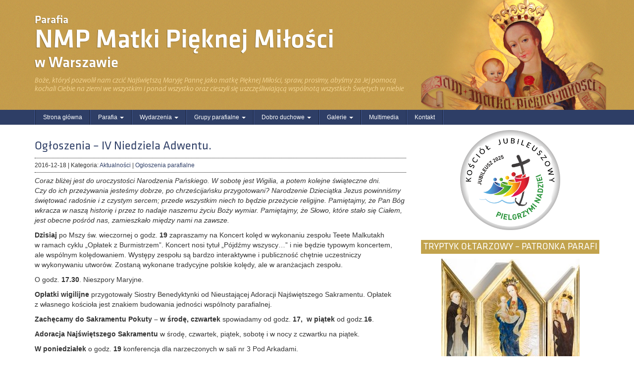

--- FILE ---
content_type: text/html; charset=UTF-8
request_url: https://www.pieknamilosc.waw.pl/2016/12/18/ogloszenia-iv-niedziela-adwentu/
body_size: 53059
content:
<!DOCTYPE html>
<html class="no-js" lang="pl-PL">
<head>
  <meta charset="utf-8">
  <meta http-equiv="X-UA-Compatible" content="IE=edge">
  <title>Ogłoszenia &#8211; IV Niedziela Adwentu. | NMP Matki Pięknej Miłości</title>
  <meta name="viewport" content="width=device-width, initial-scale=1">
  <link rel="icon" href="data:;base64,iVBORw0KGgo=">

  <meta name='robots' content='max-image-preview:large' />
	<style>img:is([sizes="auto" i], [sizes^="auto," i]) { contain-intrinsic-size: 3000px 1500px }</style>
	<link rel='dns-prefetch' href='//ajax.googleapis.com' />
<script type="text/javascript">
/* <![CDATA[ */
window._wpemojiSettings = {"baseUrl":"https:\/\/s.w.org\/images\/core\/emoji\/16.0.1\/72x72\/","ext":".png","svgUrl":"https:\/\/s.w.org\/images\/core\/emoji\/16.0.1\/svg\/","svgExt":".svg","source":{"concatemoji":"\/wp-includes\/js\/wp-emoji-release.min.js?ver=6.8.3"}};
/*! This file is auto-generated */
!function(s,n){var o,i,e;function c(e){try{var t={supportTests:e,timestamp:(new Date).valueOf()};sessionStorage.setItem(o,JSON.stringify(t))}catch(e){}}function p(e,t,n){e.clearRect(0,0,e.canvas.width,e.canvas.height),e.fillText(t,0,0);var t=new Uint32Array(e.getImageData(0,0,e.canvas.width,e.canvas.height).data),a=(e.clearRect(0,0,e.canvas.width,e.canvas.height),e.fillText(n,0,0),new Uint32Array(e.getImageData(0,0,e.canvas.width,e.canvas.height).data));return t.every(function(e,t){return e===a[t]})}function u(e,t){e.clearRect(0,0,e.canvas.width,e.canvas.height),e.fillText(t,0,0);for(var n=e.getImageData(16,16,1,1),a=0;a<n.data.length;a++)if(0!==n.data[a])return!1;return!0}function f(e,t,n,a){switch(t){case"flag":return n(e,"\ud83c\udff3\ufe0f\u200d\u26a7\ufe0f","\ud83c\udff3\ufe0f\u200b\u26a7\ufe0f")?!1:!n(e,"\ud83c\udde8\ud83c\uddf6","\ud83c\udde8\u200b\ud83c\uddf6")&&!n(e,"\ud83c\udff4\udb40\udc67\udb40\udc62\udb40\udc65\udb40\udc6e\udb40\udc67\udb40\udc7f","\ud83c\udff4\u200b\udb40\udc67\u200b\udb40\udc62\u200b\udb40\udc65\u200b\udb40\udc6e\u200b\udb40\udc67\u200b\udb40\udc7f");case"emoji":return!a(e,"\ud83e\udedf")}return!1}function g(e,t,n,a){var r="undefined"!=typeof WorkerGlobalScope&&self instanceof WorkerGlobalScope?new OffscreenCanvas(300,150):s.createElement("canvas"),o=r.getContext("2d",{willReadFrequently:!0}),i=(o.textBaseline="top",o.font="600 32px Arial",{});return e.forEach(function(e){i[e]=t(o,e,n,a)}),i}function t(e){var t=s.createElement("script");t.src=e,t.defer=!0,s.head.appendChild(t)}"undefined"!=typeof Promise&&(o="wpEmojiSettingsSupports",i=["flag","emoji"],n.supports={everything:!0,everythingExceptFlag:!0},e=new Promise(function(e){s.addEventListener("DOMContentLoaded",e,{once:!0})}),new Promise(function(t){var n=function(){try{var e=JSON.parse(sessionStorage.getItem(o));if("object"==typeof e&&"number"==typeof e.timestamp&&(new Date).valueOf()<e.timestamp+604800&&"object"==typeof e.supportTests)return e.supportTests}catch(e){}return null}();if(!n){if("undefined"!=typeof Worker&&"undefined"!=typeof OffscreenCanvas&&"undefined"!=typeof URL&&URL.createObjectURL&&"undefined"!=typeof Blob)try{var e="postMessage("+g.toString()+"("+[JSON.stringify(i),f.toString(),p.toString(),u.toString()].join(",")+"));",a=new Blob([e],{type:"text/javascript"}),r=new Worker(URL.createObjectURL(a),{name:"wpTestEmojiSupports"});return void(r.onmessage=function(e){c(n=e.data),r.terminate(),t(n)})}catch(e){}c(n=g(i,f,p,u))}t(n)}).then(function(e){for(var t in e)n.supports[t]=e[t],n.supports.everything=n.supports.everything&&n.supports[t],"flag"!==t&&(n.supports.everythingExceptFlag=n.supports.everythingExceptFlag&&n.supports[t]);n.supports.everythingExceptFlag=n.supports.everythingExceptFlag&&!n.supports.flag,n.DOMReady=!1,n.readyCallback=function(){n.DOMReady=!0}}).then(function(){return e}).then(function(){var e;n.supports.everything||(n.readyCallback(),(e=n.source||{}).concatemoji?t(e.concatemoji):e.wpemoji&&e.twemoji&&(t(e.twemoji),t(e.wpemoji)))}))}((window,document),window._wpemojiSettings);
/* ]]> */
</script>
<link rel='stylesheet' id='roots_extra-css' href='/wp-content/themes/roots/style.css?ver=6.8.3' type='text/css' media='all' />
<style id='wp-emoji-styles-inline-css' type='text/css'>

	img.wp-smiley, img.emoji {
		display: inline !important;
		border: none !important;
		box-shadow: none !important;
		height: 1em !important;
		width: 1em !important;
		margin: 0 0.07em !important;
		vertical-align: -0.1em !important;
		background: none !important;
		padding: 0 !important;
	}
</style>
<link rel='stylesheet' id='wp-block-library-css' href='/wp-includes/css/dist/block-library/style.min.css?ver=6.8.3' type='text/css' media='all' />
<style id='classic-theme-styles-inline-css' type='text/css'>
/*! This file is auto-generated */
.wp-block-button__link{color:#fff;background-color:#32373c;border-radius:9999px;box-shadow:none;text-decoration:none;padding:calc(.667em + 2px) calc(1.333em + 2px);font-size:1.125em}.wp-block-file__button{background:#32373c;color:#fff;text-decoration:none}
</style>
<style id='global-styles-inline-css' type='text/css'>
:root{--wp--preset--aspect-ratio--square: 1;--wp--preset--aspect-ratio--4-3: 4/3;--wp--preset--aspect-ratio--3-4: 3/4;--wp--preset--aspect-ratio--3-2: 3/2;--wp--preset--aspect-ratio--2-3: 2/3;--wp--preset--aspect-ratio--16-9: 16/9;--wp--preset--aspect-ratio--9-16: 9/16;--wp--preset--color--black: #000000;--wp--preset--color--cyan-bluish-gray: #abb8c3;--wp--preset--color--white: #ffffff;--wp--preset--color--pale-pink: #f78da7;--wp--preset--color--vivid-red: #cf2e2e;--wp--preset--color--luminous-vivid-orange: #ff6900;--wp--preset--color--luminous-vivid-amber: #fcb900;--wp--preset--color--light-green-cyan: #7bdcb5;--wp--preset--color--vivid-green-cyan: #00d084;--wp--preset--color--pale-cyan-blue: #8ed1fc;--wp--preset--color--vivid-cyan-blue: #0693e3;--wp--preset--color--vivid-purple: #9b51e0;--wp--preset--gradient--vivid-cyan-blue-to-vivid-purple: linear-gradient(135deg,rgba(6,147,227,1) 0%,rgb(155,81,224) 100%);--wp--preset--gradient--light-green-cyan-to-vivid-green-cyan: linear-gradient(135deg,rgb(122,220,180) 0%,rgb(0,208,130) 100%);--wp--preset--gradient--luminous-vivid-amber-to-luminous-vivid-orange: linear-gradient(135deg,rgba(252,185,0,1) 0%,rgba(255,105,0,1) 100%);--wp--preset--gradient--luminous-vivid-orange-to-vivid-red: linear-gradient(135deg,rgba(255,105,0,1) 0%,rgb(207,46,46) 100%);--wp--preset--gradient--very-light-gray-to-cyan-bluish-gray: linear-gradient(135deg,rgb(238,238,238) 0%,rgb(169,184,195) 100%);--wp--preset--gradient--cool-to-warm-spectrum: linear-gradient(135deg,rgb(74,234,220) 0%,rgb(151,120,209) 20%,rgb(207,42,186) 40%,rgb(238,44,130) 60%,rgb(251,105,98) 80%,rgb(254,248,76) 100%);--wp--preset--gradient--blush-light-purple: linear-gradient(135deg,rgb(255,206,236) 0%,rgb(152,150,240) 100%);--wp--preset--gradient--blush-bordeaux: linear-gradient(135deg,rgb(254,205,165) 0%,rgb(254,45,45) 50%,rgb(107,0,62) 100%);--wp--preset--gradient--luminous-dusk: linear-gradient(135deg,rgb(255,203,112) 0%,rgb(199,81,192) 50%,rgb(65,88,208) 100%);--wp--preset--gradient--pale-ocean: linear-gradient(135deg,rgb(255,245,203) 0%,rgb(182,227,212) 50%,rgb(51,167,181) 100%);--wp--preset--gradient--electric-grass: linear-gradient(135deg,rgb(202,248,128) 0%,rgb(113,206,126) 100%);--wp--preset--gradient--midnight: linear-gradient(135deg,rgb(2,3,129) 0%,rgb(40,116,252) 100%);--wp--preset--font-size--small: 13px;--wp--preset--font-size--medium: 20px;--wp--preset--font-size--large: 36px;--wp--preset--font-size--x-large: 42px;--wp--preset--spacing--20: 0.44rem;--wp--preset--spacing--30: 0.67rem;--wp--preset--spacing--40: 1rem;--wp--preset--spacing--50: 1.5rem;--wp--preset--spacing--60: 2.25rem;--wp--preset--spacing--70: 3.38rem;--wp--preset--spacing--80: 5.06rem;--wp--preset--shadow--natural: 6px 6px 9px rgba(0, 0, 0, 0.2);--wp--preset--shadow--deep: 12px 12px 50px rgba(0, 0, 0, 0.4);--wp--preset--shadow--sharp: 6px 6px 0px rgba(0, 0, 0, 0.2);--wp--preset--shadow--outlined: 6px 6px 0px -3px rgba(255, 255, 255, 1), 6px 6px rgba(0, 0, 0, 1);--wp--preset--shadow--crisp: 6px 6px 0px rgba(0, 0, 0, 1);}:where(.is-layout-flex){gap: 0.5em;}:where(.is-layout-grid){gap: 0.5em;}body .is-layout-flex{display: flex;}.is-layout-flex{flex-wrap: wrap;align-items: center;}.is-layout-flex > :is(*, div){margin: 0;}body .is-layout-grid{display: grid;}.is-layout-grid > :is(*, div){margin: 0;}:where(.wp-block-columns.is-layout-flex){gap: 2em;}:where(.wp-block-columns.is-layout-grid){gap: 2em;}:where(.wp-block-post-template.is-layout-flex){gap: 1.25em;}:where(.wp-block-post-template.is-layout-grid){gap: 1.25em;}.has-black-color{color: var(--wp--preset--color--black) !important;}.has-cyan-bluish-gray-color{color: var(--wp--preset--color--cyan-bluish-gray) !important;}.has-white-color{color: var(--wp--preset--color--white) !important;}.has-pale-pink-color{color: var(--wp--preset--color--pale-pink) !important;}.has-vivid-red-color{color: var(--wp--preset--color--vivid-red) !important;}.has-luminous-vivid-orange-color{color: var(--wp--preset--color--luminous-vivid-orange) !important;}.has-luminous-vivid-amber-color{color: var(--wp--preset--color--luminous-vivid-amber) !important;}.has-light-green-cyan-color{color: var(--wp--preset--color--light-green-cyan) !important;}.has-vivid-green-cyan-color{color: var(--wp--preset--color--vivid-green-cyan) !important;}.has-pale-cyan-blue-color{color: var(--wp--preset--color--pale-cyan-blue) !important;}.has-vivid-cyan-blue-color{color: var(--wp--preset--color--vivid-cyan-blue) !important;}.has-vivid-purple-color{color: var(--wp--preset--color--vivid-purple) !important;}.has-black-background-color{background-color: var(--wp--preset--color--black) !important;}.has-cyan-bluish-gray-background-color{background-color: var(--wp--preset--color--cyan-bluish-gray) !important;}.has-white-background-color{background-color: var(--wp--preset--color--white) !important;}.has-pale-pink-background-color{background-color: var(--wp--preset--color--pale-pink) !important;}.has-vivid-red-background-color{background-color: var(--wp--preset--color--vivid-red) !important;}.has-luminous-vivid-orange-background-color{background-color: var(--wp--preset--color--luminous-vivid-orange) !important;}.has-luminous-vivid-amber-background-color{background-color: var(--wp--preset--color--luminous-vivid-amber) !important;}.has-light-green-cyan-background-color{background-color: var(--wp--preset--color--light-green-cyan) !important;}.has-vivid-green-cyan-background-color{background-color: var(--wp--preset--color--vivid-green-cyan) !important;}.has-pale-cyan-blue-background-color{background-color: var(--wp--preset--color--pale-cyan-blue) !important;}.has-vivid-cyan-blue-background-color{background-color: var(--wp--preset--color--vivid-cyan-blue) !important;}.has-vivid-purple-background-color{background-color: var(--wp--preset--color--vivid-purple) !important;}.has-black-border-color{border-color: var(--wp--preset--color--black) !important;}.has-cyan-bluish-gray-border-color{border-color: var(--wp--preset--color--cyan-bluish-gray) !important;}.has-white-border-color{border-color: var(--wp--preset--color--white) !important;}.has-pale-pink-border-color{border-color: var(--wp--preset--color--pale-pink) !important;}.has-vivid-red-border-color{border-color: var(--wp--preset--color--vivid-red) !important;}.has-luminous-vivid-orange-border-color{border-color: var(--wp--preset--color--luminous-vivid-orange) !important;}.has-luminous-vivid-amber-border-color{border-color: var(--wp--preset--color--luminous-vivid-amber) !important;}.has-light-green-cyan-border-color{border-color: var(--wp--preset--color--light-green-cyan) !important;}.has-vivid-green-cyan-border-color{border-color: var(--wp--preset--color--vivid-green-cyan) !important;}.has-pale-cyan-blue-border-color{border-color: var(--wp--preset--color--pale-cyan-blue) !important;}.has-vivid-cyan-blue-border-color{border-color: var(--wp--preset--color--vivid-cyan-blue) !important;}.has-vivid-purple-border-color{border-color: var(--wp--preset--color--vivid-purple) !important;}.has-vivid-cyan-blue-to-vivid-purple-gradient-background{background: var(--wp--preset--gradient--vivid-cyan-blue-to-vivid-purple) !important;}.has-light-green-cyan-to-vivid-green-cyan-gradient-background{background: var(--wp--preset--gradient--light-green-cyan-to-vivid-green-cyan) !important;}.has-luminous-vivid-amber-to-luminous-vivid-orange-gradient-background{background: var(--wp--preset--gradient--luminous-vivid-amber-to-luminous-vivid-orange) !important;}.has-luminous-vivid-orange-to-vivid-red-gradient-background{background: var(--wp--preset--gradient--luminous-vivid-orange-to-vivid-red) !important;}.has-very-light-gray-to-cyan-bluish-gray-gradient-background{background: var(--wp--preset--gradient--very-light-gray-to-cyan-bluish-gray) !important;}.has-cool-to-warm-spectrum-gradient-background{background: var(--wp--preset--gradient--cool-to-warm-spectrum) !important;}.has-blush-light-purple-gradient-background{background: var(--wp--preset--gradient--blush-light-purple) !important;}.has-blush-bordeaux-gradient-background{background: var(--wp--preset--gradient--blush-bordeaux) !important;}.has-luminous-dusk-gradient-background{background: var(--wp--preset--gradient--luminous-dusk) !important;}.has-pale-ocean-gradient-background{background: var(--wp--preset--gradient--pale-ocean) !important;}.has-electric-grass-gradient-background{background: var(--wp--preset--gradient--electric-grass) !important;}.has-midnight-gradient-background{background: var(--wp--preset--gradient--midnight) !important;}.has-small-font-size{font-size: var(--wp--preset--font-size--small) !important;}.has-medium-font-size{font-size: var(--wp--preset--font-size--medium) !important;}.has-large-font-size{font-size: var(--wp--preset--font-size--large) !important;}.has-x-large-font-size{font-size: var(--wp--preset--font-size--x-large) !important;}
:where(.wp-block-post-template.is-layout-flex){gap: 1.25em;}:where(.wp-block-post-template.is-layout-grid){gap: 1.25em;}
:where(.wp-block-columns.is-layout-flex){gap: 2em;}:where(.wp-block-columns.is-layout-grid){gap: 2em;}
:root :where(.wp-block-pullquote){font-size: 1.5em;line-height: 1.6;}
</style>
<link rel='stylesheet' id='wp-pagenavi-css' href='/wp-content/plugins/wp-pagenavi/pagenavi-css.css?ver=2.70' type='text/css' media='all' />
<link rel='stylesheet' id='roots_main-css' href='/wp-content/themes/roots/assets/css/main.min.css?ver=161293636fe6e9476a95320aee1def9d' type='text/css' media='all' />
<link rel='stylesheet' id='ari-fancybox-css' href='/wp-content/plugins/ari-fancy-lightbox/assets/fancybox/jquery.fancybox.min.css?ver=1.4.0' type='text/css' media='all' />
<style id='ari-fancybox-inline-css' type='text/css'>
BODY .fancybox-container{z-index:200000}BODY .fancybox-is-open .fancybox-bg{opacity:0.87}BODY .fancybox-bg {background-color:#0f0f11}BODY .fancybox-thumbs {background-color:#ffffff}
</style>
<script type="text/javascript" src="/wp-content/themes/roots/assets/js/vendor/modernizr-2.7.0.min.js" id="modernizr-js"></script>
<script type="text/javascript" src="//ajax.googleapis.com/ajax/libs/jquery/1.11.0/jquery.min.js" id="jquery-js"></script>
<script type="text/javascript" id="ari-fancybox-js-extra">
/* <![CDATA[ */
var ARI_FANCYBOX = {"lightbox":{"animationDuration":100,"transitionDuration":200,"backFocus":false,"trapFocus":false,"protect":true,"thumbs":{"hideOnClose":false},"touch":{"vertical":true,"momentum":true},"buttons":["slideShow","fullScreen","thumbs","close"],"lang":"custom","i18n":{"custom":{"PREV":"Previous","NEXT":"Next","PLAY_START":"Start slideshow (P)","PLAY_STOP":"Stop slideshow (P)","FULL_SCREEN":"Full screen (F)","THUMBS":"Thumbnails (G)","CLOSE":"Close (Esc)","ERROR":"The requested content cannot be loaded. <br\/> Please try again later."}}},"convert":{"images":{"convert":true,"post_grouping":true}},"sanitize":null,"viewers":{"pdfjs":{"url":"https:\/\/www.pieknamilosc.waw.pl\/wp-content\/plugins\/ari-fancy-lightbox\/assets\/pdfjs\/web\/viewer.html"}}};
/* ]]> */
</script>
<script>window.jQuery || document.write('<script src="https://www.pieknamilosc.waw.pl/wp-content/themes/roots/assets/js/vendor/jquery-1.11.0.min.js"><\/script>')</script>
<script type="text/javascript" src="/wp-content/plugins/ari-fancy-lightbox/assets/fancybox/jquery.fancybox.min.js?ver=1.4.0" id="ari-fancybox-js"></script>
<link rel="https://api.w.org/" href="https://www.pieknamilosc.waw.pl/wp-json/" /><link rel="alternate" title="JSON" type="application/json" href="https://www.pieknamilosc.waw.pl/wp-json/wp/v2/posts/6088" /><link rel="alternate" title="oEmbed (JSON)" type="application/json+oembed" href="https://www.pieknamilosc.waw.pl/wp-json/oembed/1.0/embed?url=https%3A%2F%2Fwww.pieknamilosc.waw.pl%2F2016%2F12%2F18%2Fogloszenia-iv-niedziela-adwentu%2F" />
<link rel="alternate" title="oEmbed (XML)" type="text/xml+oembed" href="https://www.pieknamilosc.waw.pl/wp-json/oembed/1.0/embed?url=https%3A%2F%2Fwww.pieknamilosc.waw.pl%2F2016%2F12%2F18%2Fogloszenia-iv-niedziela-adwentu%2F&#038;format=xml" />
	<link rel="canonical" href="https://www.pieknamilosc.waw.pl/2016/12/18/ogloszenia-iv-niedziela-adwentu/">

  <link rel="alternate" type="application/rss+xml" title="NMP Matki Pięknej Miłości Feed" href="https://www.pieknamilosc.waw.pl/feed/">
</head>
<body class="wp-singular post-template-default single single-post postid-6088 single-format-standard wp-theme-roots ogloszenia-iv-niedziela-adwentu">

  <!--[if lt IE 8]>
    <div class="alert alert-warning">
      You are using an <strong>outdated</strong> browser. Please <a href="http://browsehappy.com/">upgrade your browser</a> to improve your experience.    </div>
  <![endif]-->

  <header class="banner" role="banner">
    <div class="container">
        <div class="row">
            
            <div class="col-md-4 logo hidden-xs">
                <a class="brand" href="https://www.pieknamilosc.waw.pl/">
                    <img src="https://www.pieknamilosc.waw.pl/wp-content/themes/roots/assets/img/logo.png" />
                </a>
            </div>
            
            <div class="col-md-8">
                <a  href="https://www.pieknamilosc.waw.pl/">
                <h1 class="first hidden-sm hidden-xs">Parafia</h1>                <h1><span class="hidden-md hidden-lg visible-sm-inline">Parafia</span>
                    NMP Matki Pięknej Miłości</h1>
                <h1 class="last hidden-sm hidden-xs">w Warszawie</h1>                </a>
                <blockquote class="hidden-sm hidden-xs">Boże, któryś pozwolił nam czcić Najświętszą Maryję Pannę jako matkę Pięknej Miłości, spraw, prosimy, abyśmy za Jej pomocą kochali Ciebie na ziemi we wszystkim i ponad wszystko oraz cieszyli się uszczęśliwiającą wspólnotą wszystkich Świętych w niebie</blockquote>
            </div>

        </div></div>
    <div class="navbar navbar-default navbar-static-top">
    <div class="container">
        <div class="navbar-header">
            <button type="button" class="navbar-toggle" data-toggle="collapse" data-target=".navbar-collapse">
                <span class="sr-only">Toggle navigation</span>
                <span class="icon-bar"></span>
                <span class="icon-bar"></span>
                <span class="icon-bar"></span>
            </button>
        </div>

        <nav class="collapse navbar-collapse" role="navigation">
            <ul id="menu-glowna-nawigacja" class="nav navbar-nav"><li class="menu-strona-glowna"><a href="/">Strona główna</a></li>
<li class="dropdown menu-parafia"><a class="dropdown-toggle" data-toggle="dropdown" data-target="#" href="#">Parafia <b class="caret"></b></a>
<ul class="dropdown-menu">
	<li class="menu-hymn-parafii"><a href="https://www.pieknamilosc.waw.pl/hymn-parafii/">Hymn Parafii</a></li>
	<li class="menu-msza-sw-i-nabozenstwa"><a href="https://www.pieknamilosc.waw.pl/ogloszenia/">Msza św. i Nabożeństwa</a></li>
	<li class="menu-sakramenty-i-poslugi"><a href="https://www.pieknamilosc.waw.pl/sakramenty-i-poslugi/">Sakramenty i Posługi</a></li>
	<li class="menu-obszar-parafii"><a href="https://www.pieknamilosc.waw.pl/obszar-parafii/">Obszar Parafii</a></li>
	<li class="menu-duszpasterze"><a href="https://www.pieknamilosc.waw.pl/duszpasterze/">Duszpasterze</a></li>
	<li class="menu-zdjecia-kosciola"><a href="https://www.pieknamilosc.waw.pl/category/galerie/zdjecia-kosciola/">Zdjęcia kościoła</a></li>
	<li class="menu-z-zycia-parafii"><a href="https://www.pieknamilosc.waw.pl/category/galerie/z-zycia-parafii/">Z&nbsp;życia parafii</a></li>
	<li class="menu-historia-parafii"><a href="https://www.pieknamilosc.waw.pl/category/historia/">Historia Parafii</a></li>
	<li class="menu-archiwum-parafialne"><a href="https://www.pieknamilosc.waw.pl/category/archiwum/">Archiwum parafialne</a></li>
	<li class="menu-standardy-ochrony-dzieci"><a href="https://www.pieknamilosc.waw.pl/standardy-ochrony-dzieci/">Standardy ochrony dzieci</a></li>
</ul>
</li>
<li class="dropdown menu-wydarzenia"><a class="dropdown-toggle" data-toggle="dropdown" data-target="#" href="https://www.pieknamilosc.waw.pl/category/aktualnosci/wydarzenia-aktualnosci/">Wydarzenia <b class="caret"></b></a>
<ul class="dropdown-menu">
	<li class="menu-wydarzenia-planowane"><a href="https://www.pieknamilosc.waw.pl/category/aktualnosci/wydarzenia-aktualnosci/planowane/">Wydarzenia planowane</a></li>
	<li class="menu-wydarzenia-cykliczne"><a href="https://www.pieknamilosc.waw.pl/category/aktualnosci/wydarzenia-aktualnosci/cykliczne/">Wydarzenia cykliczne</a></li>
	<li class="menu-wydarzenia-archiwalne"><a href="https://www.pieknamilosc.waw.pl/category/aktualnosci/wydarzenia-aktualnosci/archiwalne/">Wydarzenia archiwalne</a></li>
</ul>
</li>
<li class="dropdown menu-grupy-parafialne"><a class="dropdown-toggle" data-toggle="dropdown" data-target="#" href="#">Grupy parafialne <b class="caret"></b></a>
<ul class="dropdown-menu">
	<li class="menu-apostolat-matki-bozej-pielgrzymujacej"><a href="https://www.pieknamilosc.waw.pl/apostolat-matki-bozej-pielgrzymujacej/">Apostolat Matki Bożej Pielgrzymującej</a></li>
	<li class="menu-chor-parafialny-tempus-gloriae"><a href="https://www.pieknamilosc.waw.pl/chor-parafialny/">Chór parafialny-Tempus Gloriae</a></li>
	<li class="menu-grupa-aa-tarchomin"><a href="https://www.pieknamilosc.waw.pl/grupa-aa-tarchomin/">Grupa AA&nbsp;„Tarchomin”</a></li>
	<li class="menu-odnowa-w-duchu-sw-effathaa"><a href="https://www.pieknamilosc.waw.pl/odnowa-w-duchu-sw/">Odnowa w&nbsp;Duchu św.&nbsp;&#8222;Effathaa&#8221;</a></li>
	<li class="menu-parafialny-zespol-caritas"><a href="https://www.pieknamilosc.waw.pl/parafialny-zespol-caritas/">Parafialny Zespół Caritas</a></li>
	<li class="menu-pomocnicy-matki-kosciola"><a href="https://www.pieknamilosc.waw.pl/pomocnicy-matki-kosciola/">Pomocnicy Matki Kościoła</a></li>
	<li class="menu-rodzina-rozancowa"><a href="https://www.pieknamilosc.waw.pl/rodzina-rozancowa/">Rodzina Różańcowa</a></li>
	<li class="menu-ruch-swiatlo-zycie-oaza"><a href="https://www.pieknamilosc.waw.pl/ruch-swiatlo-zycie/">Ruch Światło – Życie        OAZA</a></li>
	<li class="menu-oaza-dzieci-bozych-odb"><a href="https://www.pieknamilosc.waw.pl/oaza-dzieci-bozych-odb/">Oaza Dzieci Bożych   (ODB)</a></li>
	<li class="menu-rycerstwo-swietego-michala-archaniola"><a href="https://www.pieknamilosc.waw.pl/rycerstwo-sw-michala-archaniola/">Rycerstwo Świętego Michała Archanioła.</a></li>
	<li class="menu-sluzba-liturgiczna"><a href="https://www.pieknamilosc.waw.pl/sluzba-liturgiczna/">Służba Liturgiczna</a></li>
	<li class="menu-schola-nutki-pieknej-milosci"><a href="https://www.pieknamilosc.waw.pl/scholka-nutki-pieknej-milosci/">Schola „Nutki Pięknej Miłości”.</a></li>
	<li class="menu-zakon-rycerzy-jana-pawla-ii"><a href="https://www.pieknamilosc.waw.pl/zakon-rycerzy-jana-pawla-ii/">Zakon Rycerzy Jana Pawła II</a></li>
	<li class="menu-equipes-notre-dame-end"><a href="https://www.pieknamilosc.waw.pl/equipes-notre-dame-end/">Equipes Notre Dame (END) </a></li>
</ul>
</li>
<li class="dropdown menu-dobro-duchowe"><a class="dropdown-toggle" data-toggle="dropdown" data-target="#" href="#">Dobro duchowe <b class="caret"></b></a>
<ul class="dropdown-menu">
	<li class="menu-spowiedz"><a href="https://www.pieknamilosc.waw.pl/category/dobro-duchowe/spowiedz/">Spowiedź</a></li>
	<li class="menu-rok-jubileuszowy-2025"><a href="https://www.pieknamilosc.waw.pl/rok-jubileuszowy-2025kosciol-jubileuszowy-dar-odpustu-zupelnego/">ROK JUBILEUSZOWY 2025</a></li>
	<li class="menu-nieustajaca-nowenna-do-milosierdzia-bozego"><a href="https://www.pieknamilosc.waw.pl/category/dobro-duchowe/nieustajaca-nowenna-do-milosierdzia-bozego/">Nieustająca Nowenna do&nbsp;Miłosierdzia Bożego</a></li>
	<li class="menu-wypominki"><a href="https://www.pieknamilosc.waw.pl/category/dobro-duchowe/wypominki/">WYPOMINKI</a></li>
</ul>
</li>
<li class="dropdown menu-galerie"><a class="dropdown-toggle" data-toggle="dropdown" data-target="#" href="https://www.pieknamilosc.waw.pl/category/galerie/">Galerie <b class="caret"></b></a>
<ul class="dropdown-menu">
	<li class="menu-z-zycia-parafii"><a href="https://www.pieknamilosc.waw.pl/category/galerie/z-zycia-parafii/">Z&nbsp;życia parafii</a></li>
	<li class="menu-zdjecia-kosciola"><a href="https://www.pieknamilosc.waw.pl/category/galerie/zdjecia-kosciola/">Zdjęcia kościoła</a></li>
	<li class="menu-wyjazdy-parafialne"><a href="https://www.pieknamilosc.waw.pl/category/galerie/wyjazdy-parafialne/">Wyjazdy parafialne</a></li>
</ul>
</li>
<li class="menu-multimedia"><a href="https://www.pieknamilosc.waw.pl/category/multimedia/">Multimedia</a></li>
<li class="menu-kontakt"><a href="https://www.pieknamilosc.waw.pl/kontakt/">Kontakt</a></li>
</ul>        </nav>
    </div></div>

</header>

  <div class="wrap container" role="document">
    <div class="content row">
      <main class="main col-sm-8" role="main">
          <article class="post-6088 post type-post status-publish format-standard hentry category-aktualnosci category-ogloszenia-parafialne">
    <header>
      <h1 class="entry-title">Ogłoszenia &#8211; IV Niedziela Adwentu.</h1>
      <hr />
<div class="entry-meta"><time class="published" datetime="2016-12-18T00:00:21+01:00">2016-12-18</time>
| Kategoria: <a href="https://www.pieknamilosc.waw.pl/category/aktualnosci/">Aktualności</a> | <a href="https://www.pieknamilosc.waw.pl/category/aktualnosci/ogloszenia-parafialne/">Ogłoszenia parafialne</a></div><hr />    </header>
    <div class="entry-content">
      <p><em>Coraz bliżej jest do&nbsp;uroczystości Narodzenia Pańskiego. W&nbsp;sobotę jest Wigilia, a&nbsp;potem kolejne świąteczne dni. Czy&nbsp;do&nbsp;ich przeżywania jesteśmy dobrze, po&nbsp;chrześcijańsku przygotowani? Narodzenie Dzieciątka Jezus powinniśmy świętować radośnie i&nbsp;z&nbsp;czystym sercem; przede wszystkim niech&nbsp;to&nbsp;będzie przeżycie religijne. Pamiętajmy, że&nbsp;Pan Bóg wkracza w&nbsp;naszą historię i&nbsp;przez&nbsp;to&nbsp;nadaje naszemu życiu Boży wymiar. Pamiętajmy, że&nbsp;Słowo, które stało się Ciałem, jest obecne pośród nas, zamieszkało między nami na&nbsp;zawsze.</em></p>
<p><strong>Dzisiaj </strong>po&nbsp;Mszy św.&nbsp;wieczornej o&nbsp;godz.&nbsp;<strong>19</strong> zapraszamy na&nbsp;Koncert kolęd w&nbsp;wykonaniu zespołu Teete Malkutakh w&nbsp;ramach cyklu „Opłatek z&nbsp;Burmistrzem”. Koncert nosi tytuł „Pójdźmy wszyscy…” i&nbsp;nie&nbsp;będzie typowym koncertem, ale&nbsp;wspólnym kolędowaniem. Występy zespołu są&nbsp;bardzo interaktywne i&nbsp;publiczność chętnie uczestniczy w&nbsp;wykonywaniu utworów. Zostaną wykonane tradycyjne polskie kolędy, ale&nbsp;w&nbsp;aranżacjach zespołu.</p>
<p>O&nbsp;godz.&nbsp;<strong>17.30</strong>. Nieszpory Maryjne.</p>
<p><strong>Opłatki wigilijne</strong> przygotowały Siostry Benedyktynki od&nbsp;Nieustającej Adoracji Najświętszego Sakramentu. Opłatek z&nbsp;własnego kościoła jest znakiem budowania jedności wspólnoty parafialnej.</p>
<p><span id="more-6088"></span></p>
<p><strong>Zachęcamy do&nbsp;Sakramentu Pokuty &#8211; w&nbsp;środę, czwartek </strong>spowiadamy od&nbsp;godz.&nbsp;<strong>17,</strong> <strong> w piątek </strong>od&nbsp;godz.<strong>16</strong>.</p>
<p><strong>Adoracja Najświętszego Sakramentu</strong> w&nbsp;środę, czwartek, piątek, sobotę i&nbsp;w&nbsp;nocy z&nbsp;czwartku na&nbsp;piątek.</p>
<p><strong>W&nbsp;poniedziałek</strong> o&nbsp;godz.&nbsp;<strong>19</strong> konferencja dla narzeczonych w&nbsp;sali nr&nbsp;3 Pod&nbsp;Arkadami.</p>
<p><strong>We&nbsp;wtorek</strong> po&nbsp;Mszy św.&nbsp;wieczornej odbędzie się kolejne spotkanie poświęcone życiu duchowemu. Ks.&nbsp;profesor Marek Tatar omówi problem fałszywej pobożności.</p>
<p><strong>Liturgiczny obchód Narodzenia Jezusa Chrystusa </strong>rozpoczniemy <strong>w&nbsp;sobotę</strong> nabożeństwem o&nbsp;godz.&nbsp;<strong>23.</strong> Uroczysta Pasterka rozpocznie się o&nbsp;północy. Taca na&nbsp;Fundusz Obrony Życia. Wcześniej we&nbsp;wspólnotach rodzinnych zadbajmy o&nbsp;tradycyjną, chrześcijańską oprawę wigilijnej wieczerzy.</p>
<p>Niech&nbsp;to&nbsp;będzie okazja do&nbsp;pojednania. Wigilijnej wieczerzy towarzyszy wspólna modlitwa, lektura fragmentu Pisma Świętego o&nbsp;narodzeniu Zbawiciela, łamanie się opłatkiem, wspólny śpiew kolęd i&nbsp;pastorałek. Nie&nbsp;podawajmy na&nbsp;wigilijny stół alkoholu, a&nbsp;tradycyjnie zachowajmy wstrzemięźliwość od&nbsp;potraw mięsnych, choć post ten nie&nbsp;jest już obowiązkowy.</p>
<p><strong>W&nbsp;poniedziałek </strong>drugi dzień świąt Bożego Narodzenia. Msza Św. w&nbsp;porządku niedzielnym. Ofiary na&nbsp;tacę są&nbsp;przeznaczone na&nbsp;budowę nowych świątyń w&nbsp;naszej Diecezji.</p>
<p><strong>Parafialny Zespół Caritas</strong> prowadzi przedświąteczną zbiórkę żywności i&nbsp;środków czystości. Akcję można wspomóc również składając ofiarę do&nbsp;puszek Caritasu na&nbsp;ten cel. Caritas również rozprowadza świece Wigilijne Dzieło Pomocy Dzieciom. Bóg Zapłać za&nbsp;ofiarność. W&nbsp;niedziele do&nbsp;puszek zebraliśmy kwotę 825,20 zł. Dziękujemy serdecznie.</p>
<p><strong>Księgarnia katolicka</strong> proponuje List Apostolski Papieża Franciszka: &#8222;Misericordia et&nbsp;Misera&#8221;, a&nbsp;także &#8222;Rodzice w&nbsp;akcji&#8221; o&nbsp;tym jak przekazać dzieciom wartości. Księgarnia rozprowadza również dziś sianko wigilijne.</p>
<p><strong>WIZYTA DUSZPASTERSKA</strong></p>
<p><strong>19 XII 2016r</strong>. (poniedziałek):od 17   ul.&nbsp;Wittiga 3, 5, 7                                                                                   <strong>20 XII 2016r</strong>. (wtorek): od&nbsp;17   ul.&nbsp;Wittiga 9; ul.&nbsp;Światowida 47, 47A, 47B, 49, 49A, 49B</p>    </div>
    <footer>
          </footer>
    
  <section id="comments">
    <div class="alert alert-warning">
      Komentarze są zamknięte.    </div>
  </section><!-- /#comments -->

  </article>
      </main><!-- /.main -->
              <aside class="sidebar hidden-xs col-sm-4" role="complementary">
          <section class="widget block-3 widget_block widget_media_image"><div class="wp-block-image">
<figure class="aligncenter size-full is-resized"><a href="https://www.pieknamilosc.waw.pl/rok-jubileuszowy-2025kosciol-jubileuszowy-dar-odpustu-zupelnego/" target="_blank" rel=" noreferrer noopener"><img loading="lazy" decoding="async" width="1920" height="1920" src="https://www.pieknamilosc.waw.pl/wp-content/uploads//2025/01/logo.png" alt="" class="wp-image-27582" style="width:202px;height:auto" srcset="https://www.pieknamilosc.waw.pl/wp-content/uploads/2025/01/logo.png 1920w, https://www.pieknamilosc.waw.pl/wp-content/uploads/2025/01/logo-300x300.png 300w, https://www.pieknamilosc.waw.pl/wp-content/uploads/2025/01/logo-1024x1024.png 1024w, https://www.pieknamilosc.waw.pl/wp-content/uploads/2025/01/logo-150x150.png 150w, https://www.pieknamilosc.waw.pl/wp-content/uploads/2025/01/logo-768x768.png 768w, https://www.pieknamilosc.waw.pl/wp-content/uploads/2025/01/logo-1536x1536.png 1536w" sizes="auto, (max-width: 1920px) 100vw, 1920px" /></a></figure></div></section><section class="widget text-12 widget_text"><h3>TRYPTYK OŁTARZOWY &#8211; PATRONKA PARAFI</h3>			<div class="textwidget"><p align="middle"><a href="/2016/04/20/tryptyk-oltarzowy/" target="_blank"><image src="/wp-content/uploads//2025/01/TRYPTYK-na-strone-2.jpg"><br />
<p align="middle"><a href="/2016/04/20/tryptyk-oltarzowy/" target="_blank"></a></p></image></a></p></div>
		</section><section class="widget text-11 widget_text"><h3>ADORACJA NAJŚWIĘTSZEGO SAKRAMENTU</h3>			<div class="textwidget"><p align="middle"><img src=/wp-content/uploads//2025/05/DSC_kaplica-ad3.jpg width="250" height="178"/></p>
<p style="font-size: 12px" align="middle">Zapraszamy w&nbsp;<b>poniedziałek, wtorek, środę, czwartek, piątek, sobotę</b> po&nbsp;porannej Mszy św.&nbsp;do&nbsp;wieczornej Mszy św.,  a&nbsp;także <b>w&nbsp;nocy z&nbsp;czwartku na&nbsp;piątek </b> do&nbsp;Kaplicy Adoracji.</p></div>
		</section><section class="widget text-10 widget_text"><h3>HYMN PARAFII</h3>			<div class="textwidget"><!--[if lt IE 9]><script>document.createElement('audio');</script><![endif]-->
<audio class="wp-audio-shortcode" id="audio-6088-1" preload="none" style="width: 100%;" controls="controls"><source type="audio/mpeg" src="/wp-content/uploads//hymn-nmpmpm.mp3?_=1" /><a href="/wp-content/uploads//hymn-nmpmpm.mp3">/wp-content/uploads//hymn-nmpmpm.mp3</a></audio>

<b>Słowa i&nbsp;muzyka:</b>  ks.&nbsp;Marek Przybylski <br /> <b>Wykonanie:</b> Chór parafialny pod&nbsp;dyrekcją Pawła Stępniewskiego; akompaniuje Tomasz Wasek 
<a href ="/hymn-parafii">wiecej informacji</a></div>
		</section><section class="widget text-17 widget_text"><h3>SPOWIEDŹ W&nbsp;ROKU JUBILEUSZOWYM</h3>			<div class="textwidget"><p align="middle"><img src=/wp-content/uploads//2025/03/konfesional-opis-2.jpg width="250" height="178"/></p>
<p style="font-size: 12px" align="middle">W&nbsp;czwartek, w&nbsp;czasie wieczornej adoracji, w&nbsp;Kaplicy Adoracji Najświętszego Sakramentu będzie okazja do&nbsp;skorzystania z&nbsp;sakramentu pokuty w&nbsp;godz.&nbsp;19.00-21.00. <b> </b>  <b> </b> .</p></div>
		</section><section class="widget text-14 widget_text"><h3>Relikwie bł.&nbsp;Kardynała Stefana Wyszyńskiego</h3>			<div class="textwidget"><p><a href="https://www.pieknamilosc.waw.pl/2024/12/15/blogoslawiony-prymas-w-naszej-parafii/"><img loading="lazy" decoding="async" class="aligncenter wp-image-26838 size-medium" src="https://www.pieknamilosc.waw.pl/wp-content/uploads//2024/12/AP1_4450-214x300.jpg" alt="" width="214" height="300" srcset="https://www.pieknamilosc.waw.pl/wp-content/uploads/2024/12/AP1_4450-214x300.jpg 214w, https://www.pieknamilosc.waw.pl/wp-content/uploads/2024/12/AP1_4450-732x1024.jpg 732w, https://www.pieknamilosc.waw.pl/wp-content/uploads/2024/12/AP1_4450-768x1075.jpg 768w, https://www.pieknamilosc.waw.pl/wp-content/uploads/2024/12/AP1_4450-1098x1536.jpg 1098w, https://www.pieknamilosc.waw.pl/wp-content/uploads/2024/12/AP1_4450.jpg 1372w" sizes="auto, (max-width: 214px) 100vw, 214px" /></a></p>
</div>
		</section><section class="widget text-13 widget_text"><h3>Relikwie bł.&nbsp;Rodziny Ulmów</h3>			<div class="textwidget"><p><a href="https://www.pieknamilosc.waw.pl/2024/06/12/bl-rodzina-ulmow/"><img loading="lazy" decoding="async" class="aligncenter wp-image-25391 size-medium" src="https://www.pieknamilosc.waw.pl/wp-content/uploads//2024/06/LCZ_6402-214x300.jpg" alt="" width="214" height="300" srcset="https://www.pieknamilosc.waw.pl/wp-content/uploads/2024/06/LCZ_6402-214x300.jpg 214w, https://www.pieknamilosc.waw.pl/wp-content/uploads/2024/06/LCZ_6402-732x1024.jpg 732w, https://www.pieknamilosc.waw.pl/wp-content/uploads/2024/06/LCZ_6402-768x1075.jpg 768w, https://www.pieknamilosc.waw.pl/wp-content/uploads/2024/06/LCZ_6402-1098x1536.jpg 1098w, https://www.pieknamilosc.waw.pl/wp-content/uploads/2024/06/LCZ_6402.jpg 1372w" sizes="auto, (max-width: 214px) 100vw, 214px" /></a></p>
</div>
		</section><section class="widget text-16 widget_text"><h3>Katechizacja przedmałżeńska 2025</h3>			<div class="textwidget"><p align="middle"><a href="//diecezja.waw.pl/rodzina/kursy-przedmalzenskie/" target="_blank"><image src="/wp-content/uploads//2025/01/obraczka-i-biblia-e1737050367803.jpg" alt="diecezja.waw.pl/rok-jubileuszowy-2025-informacje"><br />
<p align="middle"><a href="//diecezja.waw.pl/rok-jubileuszowy-2025-informacje/" target="_blank"></a></p>





</image></a></p></div>
		</section>
		<section class="widget recent-posts-3 widget_recent_entries">
		<h3>AKTUALNOŚCI</h3>
		<ul>
											<li>
					<a href="/2025/11/15/ogloszenia-duszpasterskie-16-11-2025/">OGŁOSZENIA DUSZPASTERSKIE 16.11.2025</a>
											<span class="post-date">2025-11-15</span>
									</li>
											<li>
					<a href="/2025/11/15/intencje-mszy-swietej-16-23-11-2025/">INTENCJE MSZY ŚWIĘTEJ 16-23.11.2025.</a>
											<span class="post-date">2025-11-15</span>
									</li>
											<li>
					<a href="/2025/11/15/adoracja-najswietszego-sakramentu-2/">Kaplica Adoracji Najświętszego Sakramentu</a>
											<span class="post-date">2025-11-15</span>
									</li>
											<li>
					<a href="/2025/11/12/nieustajaca-nowenna-do-milosierdzia-bozego-dzien-9-7/">Nieustająca Nowenna do Miłosierdzia Bożego – dzień 9</a>
											<span class="post-date">2025-11-12</span>
									</li>
					</ul>

		</section><section class="widget links-2 widget_links"><h3>STRONY POLECANE</h3>
	<ul class='xoxo blogroll'>
<li><a href="http://bractwoslowa.pl/" target="_blank">Bractwo Słowa Bożego</a></li>
<li><a href="http://www.diecezja.waw.pl/">Diecezja Warszawsko-Praska</a></li>
<li><a href="http://www.florianska3.pl" title="Diecezja Warszawsko Praska, wydział Duszpasterstwo młodzieży " target="_blank">Duszpasterstwo młodzieży D-WP</a></li>
<li><a href="http://www.ekai.pl/">Katolicka Agencja Informacyjna</a></li>
<li><a href="http://odnowa.diecezja.waw.pl/" title="Odnowa">Odnowa w Duchu Świętym</a></li>
<li><a href="http://www.pieknamilosc.waw.pl/parafialny-zespol-caritas/" target="_top">Parafialny Zespół Caritas</a></li>
<li><a href="https://radiowarszawa.com.pl/ksiega/#audycja">Radio W-wa 106.2 fm-Księga ks. Łukasz Turek</a></li>
<li><a href="https://radiowarszawa.com.pl/" title="słuchaj na 106,2  FM" target="_blank">Radio Warszawa 106.2 FM</a></li>
<li><a href="https://wsddwp.edu.pl/" target="_blank">Seminarium WSD-DWP</a></li>
<li><a href="http://www.oaza.pl/" title="ks Franciszek Blachnicki ">Serwis WWW Ruchu Światło-Życie&#8230;Oaza</a></li>

	</ul>
</section>
<section class="widget archives-2 widget_archive"><h3>Archiwa</h3>		<label class="screen-reader-text" for="archives-dropdown-2">Archiwa</label>
		<select id="archives-dropdown-2" name="archive-dropdown">
			
			<option value="">Wybierz miesiąc</option>
				<option value='/2025/11/'> listopad 2025 </option>
	<option value='/2025/10/'> październik 2025 </option>
	<option value='/2025/09/'> wrzesień 2025 </option>
	<option value='/2025/08/'> sierpień 2025 </option>
	<option value='/2025/07/'> lipiec 2025 </option>
	<option value='/2025/06/'> czerwiec 2025 </option>
	<option value='/2025/05/'> maj 2025 </option>
	<option value='/2025/04/'> kwiecień 2025 </option>
	<option value='/2025/03/'> marzec 2025 </option>
	<option value='/2025/02/'> luty 2025 </option>
	<option value='/2025/01/'> styczeń 2025 </option>
	<option value='/2024/12/'> grudzień 2024 </option>
	<option value='/2024/11/'> listopad 2024 </option>
	<option value='/2024/10/'> październik 2024 </option>
	<option value='/2024/09/'> wrzesień 2024 </option>
	<option value='/2024/08/'> sierpień 2024 </option>
	<option value='/2024/07/'> lipiec 2024 </option>
	<option value='/2024/06/'> czerwiec 2024 </option>
	<option value='/2024/05/'> maj 2024 </option>
	<option value='/2024/04/'> kwiecień 2024 </option>
	<option value='/2024/03/'> marzec 2024 </option>
	<option value='/2024/02/'> luty 2024 </option>
	<option value='/2024/01/'> styczeń 2024 </option>
	<option value='/2023/12/'> grudzień 2023 </option>
	<option value='/2023/11/'> listopad 2023 </option>
	<option value='/2023/10/'> październik 2023 </option>
	<option value='/2023/09/'> wrzesień 2023 </option>
	<option value='/2023/08/'> sierpień 2023 </option>
	<option value='/2023/07/'> lipiec 2023 </option>
	<option value='/2023/06/'> czerwiec 2023 </option>
	<option value='/2023/05/'> maj 2023 </option>
	<option value='/2023/04/'> kwiecień 2023 </option>
	<option value='/2023/03/'> marzec 2023 </option>
	<option value='/2023/02/'> luty 2023 </option>
	<option value='/2023/01/'> styczeń 2023 </option>
	<option value='/2022/12/'> grudzień 2022 </option>
	<option value='/2022/11/'> listopad 2022 </option>
	<option value='/2022/10/'> październik 2022 </option>
	<option value='/2022/09/'> wrzesień 2022 </option>
	<option value='/2022/08/'> sierpień 2022 </option>
	<option value='/2022/07/'> lipiec 2022 </option>
	<option value='/2022/06/'> czerwiec 2022 </option>
	<option value='/2022/05/'> maj 2022 </option>
	<option value='/2022/04/'> kwiecień 2022 </option>
	<option value='/2022/03/'> marzec 2022 </option>
	<option value='/2022/02/'> luty 2022 </option>
	<option value='/2022/01/'> styczeń 2022 </option>
	<option value='/2021/12/'> grudzień 2021 </option>
	<option value='/2021/11/'> listopad 2021 </option>
	<option value='/2021/10/'> październik 2021 </option>
	<option value='/2021/09/'> wrzesień 2021 </option>
	<option value='/2021/08/'> sierpień 2021 </option>
	<option value='/2021/07/'> lipiec 2021 </option>
	<option value='/2021/06/'> czerwiec 2021 </option>
	<option value='/2021/05/'> maj 2021 </option>
	<option value='/2021/04/'> kwiecień 2021 </option>
	<option value='/2021/03/'> marzec 2021 </option>
	<option value='/2021/02/'> luty 2021 </option>
	<option value='/2021/01/'> styczeń 2021 </option>
	<option value='/2020/12/'> grudzień 2020 </option>
	<option value='/2020/11/'> listopad 2020 </option>
	<option value='/2020/10/'> październik 2020 </option>
	<option value='/2020/09/'> wrzesień 2020 </option>
	<option value='/2020/08/'> sierpień 2020 </option>
	<option value='/2020/07/'> lipiec 2020 </option>
	<option value='/2020/06/'> czerwiec 2020 </option>
	<option value='/2020/05/'> maj 2020 </option>
	<option value='/2020/04/'> kwiecień 2020 </option>
	<option value='/2020/03/'> marzec 2020 </option>
	<option value='/2020/02/'> luty 2020 </option>
	<option value='/2020/01/'> styczeń 2020 </option>
	<option value='/2019/12/'> grudzień 2019 </option>
	<option value='/2019/11/'> listopad 2019 </option>
	<option value='/2019/10/'> październik 2019 </option>
	<option value='/2019/09/'> wrzesień 2019 </option>
	<option value='/2019/08/'> sierpień 2019 </option>
	<option value='/2019/07/'> lipiec 2019 </option>
	<option value='/2019/06/'> czerwiec 2019 </option>
	<option value='/2019/05/'> maj 2019 </option>
	<option value='/2019/04/'> kwiecień 2019 </option>
	<option value='/2019/03/'> marzec 2019 </option>
	<option value='/2019/02/'> luty 2019 </option>
	<option value='/2019/01/'> styczeń 2019 </option>
	<option value='/2018/12/'> grudzień 2018 </option>
	<option value='/2018/11/'> listopad 2018 </option>
	<option value='/2018/10/'> październik 2018 </option>
	<option value='/2018/09/'> wrzesień 2018 </option>
	<option value='/2018/08/'> sierpień 2018 </option>
	<option value='/2018/07/'> lipiec 2018 </option>
	<option value='/2018/06/'> czerwiec 2018 </option>
	<option value='/2018/05/'> maj 2018 </option>
	<option value='/2018/04/'> kwiecień 2018 </option>
	<option value='/2018/03/'> marzec 2018 </option>
	<option value='/2018/02/'> luty 2018 </option>
	<option value='/2018/01/'> styczeń 2018 </option>
	<option value='/2017/12/'> grudzień 2017 </option>
	<option value='/2017/11/'> listopad 2017 </option>
	<option value='/2017/10/'> październik 2017 </option>
	<option value='/2017/09/'> wrzesień 2017 </option>
	<option value='/2017/08/'> sierpień 2017 </option>
	<option value='/2017/07/'> lipiec 2017 </option>
	<option value='/2017/06/'> czerwiec 2017 </option>
	<option value='/2017/05/'> maj 2017 </option>
	<option value='/2017/04/'> kwiecień 2017 </option>
	<option value='/2017/03/'> marzec 2017 </option>
	<option value='/2017/02/'> luty 2017 </option>
	<option value='/2017/01/'> styczeń 2017 </option>
	<option value='/2016/12/'> grudzień 2016 </option>
	<option value='/2016/11/'> listopad 2016 </option>
	<option value='/2016/10/'> październik 2016 </option>
	<option value='/2016/09/'> wrzesień 2016 </option>
	<option value='/2016/08/'> sierpień 2016 </option>
	<option value='/2016/07/'> lipiec 2016 </option>
	<option value='/2016/06/'> czerwiec 2016 </option>
	<option value='/2016/05/'> maj 2016 </option>
	<option value='/2016/04/'> kwiecień 2016 </option>
	<option value='/2016/03/'> marzec 2016 </option>
	<option value='/2016/02/'> luty 2016 </option>
	<option value='/2016/01/'> styczeń 2016 </option>
	<option value='/2015/12/'> grudzień 2015 </option>
	<option value='/2015/11/'> listopad 2015 </option>
	<option value='/2015/10/'> październik 2015 </option>
	<option value='/2015/09/'> wrzesień 2015 </option>
	<option value='/2015/08/'> sierpień 2015 </option>
	<option value='/2015/07/'> lipiec 2015 </option>
	<option value='/2015/06/'> czerwiec 2015 </option>
	<option value='/2015/05/'> maj 2015 </option>
	<option value='/2015/04/'> kwiecień 2015 </option>
	<option value='/2015/03/'> marzec 2015 </option>
	<option value='/2015/02/'> luty 2015 </option>
	<option value='/2015/01/'> styczeń 2015 </option>
	<option value='/2014/12/'> grudzień 2014 </option>
	<option value='/2014/11/'> listopad 2014 </option>
	<option value='/2014/10/'> październik 2014 </option>
	<option value='/2014/09/'> wrzesień 2014 </option>
	<option value='/2014/08/'> sierpień 2014 </option>
	<option value='/2014/07/'> lipiec 2014 </option>
	<option value='/2014/06/'> czerwiec 2014 </option>
	<option value='/2014/05/'> maj 2014 </option>
	<option value='/2014/04/'> kwiecień 2014 </option>
	<option value='/2014/03/'> marzec 2014 </option>
	<option value='/2014/02/'> luty 2014 </option>
	<option value='/2014/01/'> styczeń 2014 </option>
	<option value='/2013/12/'> grudzień 2013 </option>
	<option value='/2013/11/'> listopad 2013 </option>
	<option value='/2013/09/'> wrzesień 2013 </option>
	<option value='/2013/08/'> sierpień 2013 </option>
	<option value='/2011/11/'> listopad 2011 </option>
	<option value='/2010/10/'> październik 2010 </option>

		</select>

			<script type="text/javascript">
/* <![CDATA[ */

(function() {
	var dropdown = document.getElementById( "archives-dropdown-2" );
	function onSelectChange() {
		if ( dropdown.options[ dropdown.selectedIndex ].value !== '' ) {
			document.location.href = this.options[ this.selectedIndex ].value;
		}
	}
	dropdown.onchange = onSelectChange;
})();

/* ]]> */
</script>
</section>        </aside><!-- /.sidebar -->
          </div><!-- /.content -->
  </div><!-- /.wrap -->

  <footer class="content-info" role="contentinfo">
  <div class="container">
    <section class="widget text-5 widget_text">			<div class="textwidget">Parafia NMP Matki Pięknej Miłości w&nbsp;Warszawie | Wszelkie prawa zastrzeżone | Projekt  <a href="http://create24.pl/">Create24</a> | Wdrożenie <a href="http://netlife.pl/">NetLife</a> | <!-- Begin W3Counter Tracking Code -->
<script type="text/javascript" src="https://www.w3counter.com/tracker.js"></script>
<script type="text/javascript">
w3counter(77551);
</script>
<noscript><a href="https://www.w3counter.com"><img src="https://www.w3counter.com/tracker.php?id=77551" style="border: 0" alt="W3Counter" /></a>
</noscript>
<!-- End W3Counter Tracking Code --> | 
<a href="https://www.freeimages.co.uk/" rel="nofollow"><img src="https://www.freeimages.co.uk/bitmaps/freeimagesuksmall.gif" /></a></div>
		</section>  </div></footer>
<script type="speculationrules">
{"prefetch":[{"source":"document","where":{"and":[{"href_matches":"\/*"},{"not":{"href_matches":["\/wp-*.php","\/wp-admin\/*","\/wp-content\/uploads\/*","\/wp-content\/*","\/wp-content\/plugins\/*","\/wp-content\/themes\/roots\/*","\/*\\?(.+)"]}},{"not":{"selector_matches":"a[rel~=\"nofollow\"]"}},{"not":{"selector_matches":".no-prefetch, .no-prefetch a"}}]},"eagerness":"conservative"}]}
</script>
<link rel='stylesheet' id='mediaelement-css' href='/wp-includes/js/mediaelement/mediaelementplayer-legacy.min.css?ver=4.2.17' type='text/css' media='all' />
<link rel='stylesheet' id='wp-mediaelement-css' href='/wp-includes/js/mediaelement/wp-mediaelement.min.css?ver=6.8.3' type='text/css' media='all' />
<script type="text/javascript" src="/wp-content/themes/roots/assets/js/scripts.min.js?ver=7e7821ad15fc537e726114ae6a51f38b" id="roots_scripts-js"></script>
<script type="text/javascript" id="mediaelement-core-js-before">
/* <![CDATA[ */
var mejsL10n = {"language":"pl","strings":{"mejs.download-file":"Pobierz plik","mejs.install-flash":"Korzystasz z przegl\u0105darki, kt\u00f3ra nie ma w\u0142\u0105czonej lub zainstalowanej wtyczki Flash player. W\u0142\u0105cz wtyczk\u0119 Flash player lub pobierz najnowsz\u0105 wersj\u0119 z https:\/\/get.adobe.com\/flashplayer\/","mejs.fullscreen":"Tryb pe\u0142noekranowy","mejs.play":"Odtw\u00f3rz","mejs.pause":"Zatrzymaj","mejs.time-slider":"Slider Czasu","mejs.time-help-text":"U\u017cyj strza\u0142ek lewo\/prawo aby przesun\u0105\u0107 o sekund\u0119 do przodu lub do ty\u0142u, strza\u0142ek g\u00f3ra\/d\u00f3\u0142 aby przesun\u0105\u0107 o dziesi\u0119\u0107 sekund.","mejs.live-broadcast":"Transmisja na \u017cywo","mejs.volume-help-text":"U\u017cywaj strza\u0142ek do g\u00f3ry oraz do do\u0142u aby zwi\u0119kszy\u0107 lub zmniejszy\u0107 g\u0142o\u015bno\u015b\u0107.","mejs.unmute":"W\u0142\u0105cz dzwi\u0119k","mejs.mute":"Wycisz","mejs.volume-slider":"Suwak g\u0142o\u015bno\u015bci","mejs.video-player":"Odtwarzacz video","mejs.audio-player":"Odtwarzacz plik\u00f3w d\u017awi\u0119kowych","mejs.captions-subtitles":"Napisy","mejs.captions-chapters":"Rozdzia\u0142y","mejs.none":"Brak","mejs.afrikaans":"afrykanerski","mejs.albanian":"Alba\u0144ski","mejs.arabic":"arabski","mejs.belarusian":"bia\u0142oruski","mejs.bulgarian":"bu\u0142garski","mejs.catalan":"katalo\u0144ski","mejs.chinese":"chi\u0144ski","mejs.chinese-simplified":"chi\u0144ski (uproszczony)","mejs.chinese-traditional":"chi\u0144ski (tradycyjny)","mejs.croatian":"chorwacki","mejs.czech":"czeski","mejs.danish":"du\u0144ski","mejs.dutch":"holenderski","mejs.english":"angielski","mejs.estonian":"esto\u0144ski","mejs.filipino":"filipi\u0144ski","mejs.finnish":"fi\u0144ski","mejs.french":"francuski","mejs.galician":"galicyjski","mejs.german":"niemiecki","mejs.greek":"grecki","mejs.haitian-creole":"Kreolski haita\u0144ski","mejs.hebrew":"hebrajski","mejs.hindi":"hinduski","mejs.hungarian":"w\u0119gierski","mejs.icelandic":"islandzki","mejs.indonesian":"indonezyjski","mejs.irish":"irlandzki","mejs.italian":"w\u0142oski","mejs.japanese":"japo\u0144ski","mejs.korean":"korea\u0144ski","mejs.latvian":"\u0142otewski","mejs.lithuanian":"litewski","mejs.macedonian":"macedo\u0144ski","mejs.malay":"malajski","mejs.maltese":"malta\u0144ski","mejs.norwegian":"norweski","mejs.persian":"perski","mejs.polish":"polski","mejs.portuguese":"portugalski","mejs.romanian":"rumu\u0144ski","mejs.russian":"rosyjski","mejs.serbian":"serbski","mejs.slovak":"s\u0142owacki","mejs.slovenian":"s\u0142owe\u0144ski","mejs.spanish":"hiszpa\u0144ski","mejs.swahili":"suahili","mejs.swedish":"szwedzki","mejs.tagalog":"tagalski","mejs.thai":"tajski","mejs.turkish":"turecki","mejs.ukrainian":"ukrai\u0144ski","mejs.vietnamese":"wietnamski","mejs.welsh":"walijski","mejs.yiddish":"jidysz"}};
/* ]]> */
</script>
<script type="text/javascript" src="/wp-includes/js/mediaelement/mediaelement-and-player.min.js?ver=4.2.17" id="mediaelement-core-js"></script>
<script type="text/javascript" src="/wp-includes/js/mediaelement/mediaelement-migrate.min.js?ver=6.8.3" id="mediaelement-migrate-js"></script>
<script type="text/javascript" id="mediaelement-js-extra">
/* <![CDATA[ */
var _wpmejsSettings = {"pluginPath":"\/wp-includes\/js\/mediaelement\/","classPrefix":"mejs-","stretching":"responsive","audioShortcodeLibrary":"mediaelement","videoShortcodeLibrary":"mediaelement"};
/* ]]> */
</script>
<script type="text/javascript" src="/wp-includes/js/mediaelement/wp-mediaelement.min.js?ver=6.8.3" id="wp-mediaelement-js"></script>

</body>
</html>
<!--
Performance optimized by Redis Object Cache. Learn more: https://wprediscache.com

Pobrano 4971 obiektów (599 KB) z Redis przy użyciu PhpRedis (v5.3.7).
-->


--- FILE ---
content_type: text/css
request_url: https://www.pieknamilosc.waw.pl/wp-content/themes/roots/style.css?ver=6.8.3
body_size: 421
content:
/*
Theme Name:         Roots Gold
Theme URI:          http://roots.io/
Description:        Gold theme for MPM based on Roots a WordPress starter theme based on HTML5 Boilerplate & Bootstrap. <a href="https://github.com/roots/roots/contributors">Contribute on GitHub</a>
Version:            6.5.2
Author:             Andrzej Zadrozny
Author URI:         http://netlife.pl/

License:            MIT License
License URI:        http://opensource.org/licenses/MIT
*/
#lightbox {
	z-index: 1100 !important;
}
iframe {
  max-width: 100%;
}
